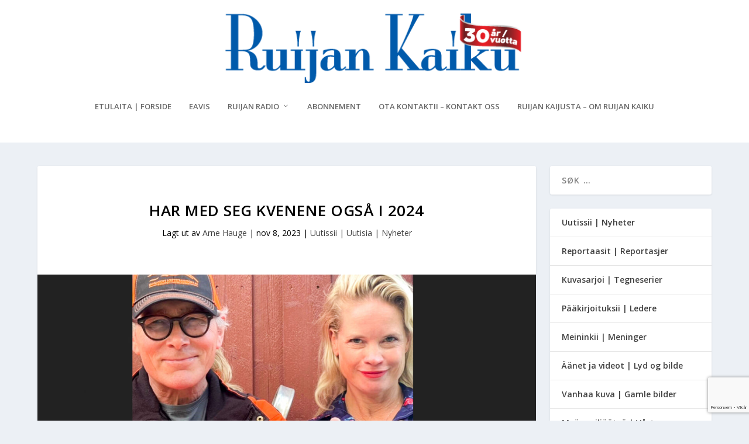

--- FILE ---
content_type: text/html; charset=utf-8
request_url: https://www.google.com/recaptcha/api2/anchor?ar=1&k=6Lcpw_QhAAAAANyMsGzxN0-velriqfbX8yXmIESJ&co=aHR0cHM6Ly93d3cucnVpamFuLWthaWt1Lm5vOjQ0Mw..&hl=no&v=N67nZn4AqZkNcbeMu4prBgzg&size=invisible&anchor-ms=20000&execute-ms=30000&cb=l2wm1hpxgm8l
body_size: 48858
content:
<!DOCTYPE HTML><html dir="ltr" lang="no"><head><meta http-equiv="Content-Type" content="text/html; charset=UTF-8">
<meta http-equiv="X-UA-Compatible" content="IE=edge">
<title>reCAPTCHA</title>
<style type="text/css">
/* cyrillic-ext */
@font-face {
  font-family: 'Roboto';
  font-style: normal;
  font-weight: 400;
  font-stretch: 100%;
  src: url(//fonts.gstatic.com/s/roboto/v48/KFO7CnqEu92Fr1ME7kSn66aGLdTylUAMa3GUBHMdazTgWw.woff2) format('woff2');
  unicode-range: U+0460-052F, U+1C80-1C8A, U+20B4, U+2DE0-2DFF, U+A640-A69F, U+FE2E-FE2F;
}
/* cyrillic */
@font-face {
  font-family: 'Roboto';
  font-style: normal;
  font-weight: 400;
  font-stretch: 100%;
  src: url(//fonts.gstatic.com/s/roboto/v48/KFO7CnqEu92Fr1ME7kSn66aGLdTylUAMa3iUBHMdazTgWw.woff2) format('woff2');
  unicode-range: U+0301, U+0400-045F, U+0490-0491, U+04B0-04B1, U+2116;
}
/* greek-ext */
@font-face {
  font-family: 'Roboto';
  font-style: normal;
  font-weight: 400;
  font-stretch: 100%;
  src: url(//fonts.gstatic.com/s/roboto/v48/KFO7CnqEu92Fr1ME7kSn66aGLdTylUAMa3CUBHMdazTgWw.woff2) format('woff2');
  unicode-range: U+1F00-1FFF;
}
/* greek */
@font-face {
  font-family: 'Roboto';
  font-style: normal;
  font-weight: 400;
  font-stretch: 100%;
  src: url(//fonts.gstatic.com/s/roboto/v48/KFO7CnqEu92Fr1ME7kSn66aGLdTylUAMa3-UBHMdazTgWw.woff2) format('woff2');
  unicode-range: U+0370-0377, U+037A-037F, U+0384-038A, U+038C, U+038E-03A1, U+03A3-03FF;
}
/* math */
@font-face {
  font-family: 'Roboto';
  font-style: normal;
  font-weight: 400;
  font-stretch: 100%;
  src: url(//fonts.gstatic.com/s/roboto/v48/KFO7CnqEu92Fr1ME7kSn66aGLdTylUAMawCUBHMdazTgWw.woff2) format('woff2');
  unicode-range: U+0302-0303, U+0305, U+0307-0308, U+0310, U+0312, U+0315, U+031A, U+0326-0327, U+032C, U+032F-0330, U+0332-0333, U+0338, U+033A, U+0346, U+034D, U+0391-03A1, U+03A3-03A9, U+03B1-03C9, U+03D1, U+03D5-03D6, U+03F0-03F1, U+03F4-03F5, U+2016-2017, U+2034-2038, U+203C, U+2040, U+2043, U+2047, U+2050, U+2057, U+205F, U+2070-2071, U+2074-208E, U+2090-209C, U+20D0-20DC, U+20E1, U+20E5-20EF, U+2100-2112, U+2114-2115, U+2117-2121, U+2123-214F, U+2190, U+2192, U+2194-21AE, U+21B0-21E5, U+21F1-21F2, U+21F4-2211, U+2213-2214, U+2216-22FF, U+2308-230B, U+2310, U+2319, U+231C-2321, U+2336-237A, U+237C, U+2395, U+239B-23B7, U+23D0, U+23DC-23E1, U+2474-2475, U+25AF, U+25B3, U+25B7, U+25BD, U+25C1, U+25CA, U+25CC, U+25FB, U+266D-266F, U+27C0-27FF, U+2900-2AFF, U+2B0E-2B11, U+2B30-2B4C, U+2BFE, U+3030, U+FF5B, U+FF5D, U+1D400-1D7FF, U+1EE00-1EEFF;
}
/* symbols */
@font-face {
  font-family: 'Roboto';
  font-style: normal;
  font-weight: 400;
  font-stretch: 100%;
  src: url(//fonts.gstatic.com/s/roboto/v48/KFO7CnqEu92Fr1ME7kSn66aGLdTylUAMaxKUBHMdazTgWw.woff2) format('woff2');
  unicode-range: U+0001-000C, U+000E-001F, U+007F-009F, U+20DD-20E0, U+20E2-20E4, U+2150-218F, U+2190, U+2192, U+2194-2199, U+21AF, U+21E6-21F0, U+21F3, U+2218-2219, U+2299, U+22C4-22C6, U+2300-243F, U+2440-244A, U+2460-24FF, U+25A0-27BF, U+2800-28FF, U+2921-2922, U+2981, U+29BF, U+29EB, U+2B00-2BFF, U+4DC0-4DFF, U+FFF9-FFFB, U+10140-1018E, U+10190-1019C, U+101A0, U+101D0-101FD, U+102E0-102FB, U+10E60-10E7E, U+1D2C0-1D2D3, U+1D2E0-1D37F, U+1F000-1F0FF, U+1F100-1F1AD, U+1F1E6-1F1FF, U+1F30D-1F30F, U+1F315, U+1F31C, U+1F31E, U+1F320-1F32C, U+1F336, U+1F378, U+1F37D, U+1F382, U+1F393-1F39F, U+1F3A7-1F3A8, U+1F3AC-1F3AF, U+1F3C2, U+1F3C4-1F3C6, U+1F3CA-1F3CE, U+1F3D4-1F3E0, U+1F3ED, U+1F3F1-1F3F3, U+1F3F5-1F3F7, U+1F408, U+1F415, U+1F41F, U+1F426, U+1F43F, U+1F441-1F442, U+1F444, U+1F446-1F449, U+1F44C-1F44E, U+1F453, U+1F46A, U+1F47D, U+1F4A3, U+1F4B0, U+1F4B3, U+1F4B9, U+1F4BB, U+1F4BF, U+1F4C8-1F4CB, U+1F4D6, U+1F4DA, U+1F4DF, U+1F4E3-1F4E6, U+1F4EA-1F4ED, U+1F4F7, U+1F4F9-1F4FB, U+1F4FD-1F4FE, U+1F503, U+1F507-1F50B, U+1F50D, U+1F512-1F513, U+1F53E-1F54A, U+1F54F-1F5FA, U+1F610, U+1F650-1F67F, U+1F687, U+1F68D, U+1F691, U+1F694, U+1F698, U+1F6AD, U+1F6B2, U+1F6B9-1F6BA, U+1F6BC, U+1F6C6-1F6CF, U+1F6D3-1F6D7, U+1F6E0-1F6EA, U+1F6F0-1F6F3, U+1F6F7-1F6FC, U+1F700-1F7FF, U+1F800-1F80B, U+1F810-1F847, U+1F850-1F859, U+1F860-1F887, U+1F890-1F8AD, U+1F8B0-1F8BB, U+1F8C0-1F8C1, U+1F900-1F90B, U+1F93B, U+1F946, U+1F984, U+1F996, U+1F9E9, U+1FA00-1FA6F, U+1FA70-1FA7C, U+1FA80-1FA89, U+1FA8F-1FAC6, U+1FACE-1FADC, U+1FADF-1FAE9, U+1FAF0-1FAF8, U+1FB00-1FBFF;
}
/* vietnamese */
@font-face {
  font-family: 'Roboto';
  font-style: normal;
  font-weight: 400;
  font-stretch: 100%;
  src: url(//fonts.gstatic.com/s/roboto/v48/KFO7CnqEu92Fr1ME7kSn66aGLdTylUAMa3OUBHMdazTgWw.woff2) format('woff2');
  unicode-range: U+0102-0103, U+0110-0111, U+0128-0129, U+0168-0169, U+01A0-01A1, U+01AF-01B0, U+0300-0301, U+0303-0304, U+0308-0309, U+0323, U+0329, U+1EA0-1EF9, U+20AB;
}
/* latin-ext */
@font-face {
  font-family: 'Roboto';
  font-style: normal;
  font-weight: 400;
  font-stretch: 100%;
  src: url(//fonts.gstatic.com/s/roboto/v48/KFO7CnqEu92Fr1ME7kSn66aGLdTylUAMa3KUBHMdazTgWw.woff2) format('woff2');
  unicode-range: U+0100-02BA, U+02BD-02C5, U+02C7-02CC, U+02CE-02D7, U+02DD-02FF, U+0304, U+0308, U+0329, U+1D00-1DBF, U+1E00-1E9F, U+1EF2-1EFF, U+2020, U+20A0-20AB, U+20AD-20C0, U+2113, U+2C60-2C7F, U+A720-A7FF;
}
/* latin */
@font-face {
  font-family: 'Roboto';
  font-style: normal;
  font-weight: 400;
  font-stretch: 100%;
  src: url(//fonts.gstatic.com/s/roboto/v48/KFO7CnqEu92Fr1ME7kSn66aGLdTylUAMa3yUBHMdazQ.woff2) format('woff2');
  unicode-range: U+0000-00FF, U+0131, U+0152-0153, U+02BB-02BC, U+02C6, U+02DA, U+02DC, U+0304, U+0308, U+0329, U+2000-206F, U+20AC, U+2122, U+2191, U+2193, U+2212, U+2215, U+FEFF, U+FFFD;
}
/* cyrillic-ext */
@font-face {
  font-family: 'Roboto';
  font-style: normal;
  font-weight: 500;
  font-stretch: 100%;
  src: url(//fonts.gstatic.com/s/roboto/v48/KFO7CnqEu92Fr1ME7kSn66aGLdTylUAMa3GUBHMdazTgWw.woff2) format('woff2');
  unicode-range: U+0460-052F, U+1C80-1C8A, U+20B4, U+2DE0-2DFF, U+A640-A69F, U+FE2E-FE2F;
}
/* cyrillic */
@font-face {
  font-family: 'Roboto';
  font-style: normal;
  font-weight: 500;
  font-stretch: 100%;
  src: url(//fonts.gstatic.com/s/roboto/v48/KFO7CnqEu92Fr1ME7kSn66aGLdTylUAMa3iUBHMdazTgWw.woff2) format('woff2');
  unicode-range: U+0301, U+0400-045F, U+0490-0491, U+04B0-04B1, U+2116;
}
/* greek-ext */
@font-face {
  font-family: 'Roboto';
  font-style: normal;
  font-weight: 500;
  font-stretch: 100%;
  src: url(//fonts.gstatic.com/s/roboto/v48/KFO7CnqEu92Fr1ME7kSn66aGLdTylUAMa3CUBHMdazTgWw.woff2) format('woff2');
  unicode-range: U+1F00-1FFF;
}
/* greek */
@font-face {
  font-family: 'Roboto';
  font-style: normal;
  font-weight: 500;
  font-stretch: 100%;
  src: url(//fonts.gstatic.com/s/roboto/v48/KFO7CnqEu92Fr1ME7kSn66aGLdTylUAMa3-UBHMdazTgWw.woff2) format('woff2');
  unicode-range: U+0370-0377, U+037A-037F, U+0384-038A, U+038C, U+038E-03A1, U+03A3-03FF;
}
/* math */
@font-face {
  font-family: 'Roboto';
  font-style: normal;
  font-weight: 500;
  font-stretch: 100%;
  src: url(//fonts.gstatic.com/s/roboto/v48/KFO7CnqEu92Fr1ME7kSn66aGLdTylUAMawCUBHMdazTgWw.woff2) format('woff2');
  unicode-range: U+0302-0303, U+0305, U+0307-0308, U+0310, U+0312, U+0315, U+031A, U+0326-0327, U+032C, U+032F-0330, U+0332-0333, U+0338, U+033A, U+0346, U+034D, U+0391-03A1, U+03A3-03A9, U+03B1-03C9, U+03D1, U+03D5-03D6, U+03F0-03F1, U+03F4-03F5, U+2016-2017, U+2034-2038, U+203C, U+2040, U+2043, U+2047, U+2050, U+2057, U+205F, U+2070-2071, U+2074-208E, U+2090-209C, U+20D0-20DC, U+20E1, U+20E5-20EF, U+2100-2112, U+2114-2115, U+2117-2121, U+2123-214F, U+2190, U+2192, U+2194-21AE, U+21B0-21E5, U+21F1-21F2, U+21F4-2211, U+2213-2214, U+2216-22FF, U+2308-230B, U+2310, U+2319, U+231C-2321, U+2336-237A, U+237C, U+2395, U+239B-23B7, U+23D0, U+23DC-23E1, U+2474-2475, U+25AF, U+25B3, U+25B7, U+25BD, U+25C1, U+25CA, U+25CC, U+25FB, U+266D-266F, U+27C0-27FF, U+2900-2AFF, U+2B0E-2B11, U+2B30-2B4C, U+2BFE, U+3030, U+FF5B, U+FF5D, U+1D400-1D7FF, U+1EE00-1EEFF;
}
/* symbols */
@font-face {
  font-family: 'Roboto';
  font-style: normal;
  font-weight: 500;
  font-stretch: 100%;
  src: url(//fonts.gstatic.com/s/roboto/v48/KFO7CnqEu92Fr1ME7kSn66aGLdTylUAMaxKUBHMdazTgWw.woff2) format('woff2');
  unicode-range: U+0001-000C, U+000E-001F, U+007F-009F, U+20DD-20E0, U+20E2-20E4, U+2150-218F, U+2190, U+2192, U+2194-2199, U+21AF, U+21E6-21F0, U+21F3, U+2218-2219, U+2299, U+22C4-22C6, U+2300-243F, U+2440-244A, U+2460-24FF, U+25A0-27BF, U+2800-28FF, U+2921-2922, U+2981, U+29BF, U+29EB, U+2B00-2BFF, U+4DC0-4DFF, U+FFF9-FFFB, U+10140-1018E, U+10190-1019C, U+101A0, U+101D0-101FD, U+102E0-102FB, U+10E60-10E7E, U+1D2C0-1D2D3, U+1D2E0-1D37F, U+1F000-1F0FF, U+1F100-1F1AD, U+1F1E6-1F1FF, U+1F30D-1F30F, U+1F315, U+1F31C, U+1F31E, U+1F320-1F32C, U+1F336, U+1F378, U+1F37D, U+1F382, U+1F393-1F39F, U+1F3A7-1F3A8, U+1F3AC-1F3AF, U+1F3C2, U+1F3C4-1F3C6, U+1F3CA-1F3CE, U+1F3D4-1F3E0, U+1F3ED, U+1F3F1-1F3F3, U+1F3F5-1F3F7, U+1F408, U+1F415, U+1F41F, U+1F426, U+1F43F, U+1F441-1F442, U+1F444, U+1F446-1F449, U+1F44C-1F44E, U+1F453, U+1F46A, U+1F47D, U+1F4A3, U+1F4B0, U+1F4B3, U+1F4B9, U+1F4BB, U+1F4BF, U+1F4C8-1F4CB, U+1F4D6, U+1F4DA, U+1F4DF, U+1F4E3-1F4E6, U+1F4EA-1F4ED, U+1F4F7, U+1F4F9-1F4FB, U+1F4FD-1F4FE, U+1F503, U+1F507-1F50B, U+1F50D, U+1F512-1F513, U+1F53E-1F54A, U+1F54F-1F5FA, U+1F610, U+1F650-1F67F, U+1F687, U+1F68D, U+1F691, U+1F694, U+1F698, U+1F6AD, U+1F6B2, U+1F6B9-1F6BA, U+1F6BC, U+1F6C6-1F6CF, U+1F6D3-1F6D7, U+1F6E0-1F6EA, U+1F6F0-1F6F3, U+1F6F7-1F6FC, U+1F700-1F7FF, U+1F800-1F80B, U+1F810-1F847, U+1F850-1F859, U+1F860-1F887, U+1F890-1F8AD, U+1F8B0-1F8BB, U+1F8C0-1F8C1, U+1F900-1F90B, U+1F93B, U+1F946, U+1F984, U+1F996, U+1F9E9, U+1FA00-1FA6F, U+1FA70-1FA7C, U+1FA80-1FA89, U+1FA8F-1FAC6, U+1FACE-1FADC, U+1FADF-1FAE9, U+1FAF0-1FAF8, U+1FB00-1FBFF;
}
/* vietnamese */
@font-face {
  font-family: 'Roboto';
  font-style: normal;
  font-weight: 500;
  font-stretch: 100%;
  src: url(//fonts.gstatic.com/s/roboto/v48/KFO7CnqEu92Fr1ME7kSn66aGLdTylUAMa3OUBHMdazTgWw.woff2) format('woff2');
  unicode-range: U+0102-0103, U+0110-0111, U+0128-0129, U+0168-0169, U+01A0-01A1, U+01AF-01B0, U+0300-0301, U+0303-0304, U+0308-0309, U+0323, U+0329, U+1EA0-1EF9, U+20AB;
}
/* latin-ext */
@font-face {
  font-family: 'Roboto';
  font-style: normal;
  font-weight: 500;
  font-stretch: 100%;
  src: url(//fonts.gstatic.com/s/roboto/v48/KFO7CnqEu92Fr1ME7kSn66aGLdTylUAMa3KUBHMdazTgWw.woff2) format('woff2');
  unicode-range: U+0100-02BA, U+02BD-02C5, U+02C7-02CC, U+02CE-02D7, U+02DD-02FF, U+0304, U+0308, U+0329, U+1D00-1DBF, U+1E00-1E9F, U+1EF2-1EFF, U+2020, U+20A0-20AB, U+20AD-20C0, U+2113, U+2C60-2C7F, U+A720-A7FF;
}
/* latin */
@font-face {
  font-family: 'Roboto';
  font-style: normal;
  font-weight: 500;
  font-stretch: 100%;
  src: url(//fonts.gstatic.com/s/roboto/v48/KFO7CnqEu92Fr1ME7kSn66aGLdTylUAMa3yUBHMdazQ.woff2) format('woff2');
  unicode-range: U+0000-00FF, U+0131, U+0152-0153, U+02BB-02BC, U+02C6, U+02DA, U+02DC, U+0304, U+0308, U+0329, U+2000-206F, U+20AC, U+2122, U+2191, U+2193, U+2212, U+2215, U+FEFF, U+FFFD;
}
/* cyrillic-ext */
@font-face {
  font-family: 'Roboto';
  font-style: normal;
  font-weight: 900;
  font-stretch: 100%;
  src: url(//fonts.gstatic.com/s/roboto/v48/KFO7CnqEu92Fr1ME7kSn66aGLdTylUAMa3GUBHMdazTgWw.woff2) format('woff2');
  unicode-range: U+0460-052F, U+1C80-1C8A, U+20B4, U+2DE0-2DFF, U+A640-A69F, U+FE2E-FE2F;
}
/* cyrillic */
@font-face {
  font-family: 'Roboto';
  font-style: normal;
  font-weight: 900;
  font-stretch: 100%;
  src: url(//fonts.gstatic.com/s/roboto/v48/KFO7CnqEu92Fr1ME7kSn66aGLdTylUAMa3iUBHMdazTgWw.woff2) format('woff2');
  unicode-range: U+0301, U+0400-045F, U+0490-0491, U+04B0-04B1, U+2116;
}
/* greek-ext */
@font-face {
  font-family: 'Roboto';
  font-style: normal;
  font-weight: 900;
  font-stretch: 100%;
  src: url(//fonts.gstatic.com/s/roboto/v48/KFO7CnqEu92Fr1ME7kSn66aGLdTylUAMa3CUBHMdazTgWw.woff2) format('woff2');
  unicode-range: U+1F00-1FFF;
}
/* greek */
@font-face {
  font-family: 'Roboto';
  font-style: normal;
  font-weight: 900;
  font-stretch: 100%;
  src: url(//fonts.gstatic.com/s/roboto/v48/KFO7CnqEu92Fr1ME7kSn66aGLdTylUAMa3-UBHMdazTgWw.woff2) format('woff2');
  unicode-range: U+0370-0377, U+037A-037F, U+0384-038A, U+038C, U+038E-03A1, U+03A3-03FF;
}
/* math */
@font-face {
  font-family: 'Roboto';
  font-style: normal;
  font-weight: 900;
  font-stretch: 100%;
  src: url(//fonts.gstatic.com/s/roboto/v48/KFO7CnqEu92Fr1ME7kSn66aGLdTylUAMawCUBHMdazTgWw.woff2) format('woff2');
  unicode-range: U+0302-0303, U+0305, U+0307-0308, U+0310, U+0312, U+0315, U+031A, U+0326-0327, U+032C, U+032F-0330, U+0332-0333, U+0338, U+033A, U+0346, U+034D, U+0391-03A1, U+03A3-03A9, U+03B1-03C9, U+03D1, U+03D5-03D6, U+03F0-03F1, U+03F4-03F5, U+2016-2017, U+2034-2038, U+203C, U+2040, U+2043, U+2047, U+2050, U+2057, U+205F, U+2070-2071, U+2074-208E, U+2090-209C, U+20D0-20DC, U+20E1, U+20E5-20EF, U+2100-2112, U+2114-2115, U+2117-2121, U+2123-214F, U+2190, U+2192, U+2194-21AE, U+21B0-21E5, U+21F1-21F2, U+21F4-2211, U+2213-2214, U+2216-22FF, U+2308-230B, U+2310, U+2319, U+231C-2321, U+2336-237A, U+237C, U+2395, U+239B-23B7, U+23D0, U+23DC-23E1, U+2474-2475, U+25AF, U+25B3, U+25B7, U+25BD, U+25C1, U+25CA, U+25CC, U+25FB, U+266D-266F, U+27C0-27FF, U+2900-2AFF, U+2B0E-2B11, U+2B30-2B4C, U+2BFE, U+3030, U+FF5B, U+FF5D, U+1D400-1D7FF, U+1EE00-1EEFF;
}
/* symbols */
@font-face {
  font-family: 'Roboto';
  font-style: normal;
  font-weight: 900;
  font-stretch: 100%;
  src: url(//fonts.gstatic.com/s/roboto/v48/KFO7CnqEu92Fr1ME7kSn66aGLdTylUAMaxKUBHMdazTgWw.woff2) format('woff2');
  unicode-range: U+0001-000C, U+000E-001F, U+007F-009F, U+20DD-20E0, U+20E2-20E4, U+2150-218F, U+2190, U+2192, U+2194-2199, U+21AF, U+21E6-21F0, U+21F3, U+2218-2219, U+2299, U+22C4-22C6, U+2300-243F, U+2440-244A, U+2460-24FF, U+25A0-27BF, U+2800-28FF, U+2921-2922, U+2981, U+29BF, U+29EB, U+2B00-2BFF, U+4DC0-4DFF, U+FFF9-FFFB, U+10140-1018E, U+10190-1019C, U+101A0, U+101D0-101FD, U+102E0-102FB, U+10E60-10E7E, U+1D2C0-1D2D3, U+1D2E0-1D37F, U+1F000-1F0FF, U+1F100-1F1AD, U+1F1E6-1F1FF, U+1F30D-1F30F, U+1F315, U+1F31C, U+1F31E, U+1F320-1F32C, U+1F336, U+1F378, U+1F37D, U+1F382, U+1F393-1F39F, U+1F3A7-1F3A8, U+1F3AC-1F3AF, U+1F3C2, U+1F3C4-1F3C6, U+1F3CA-1F3CE, U+1F3D4-1F3E0, U+1F3ED, U+1F3F1-1F3F3, U+1F3F5-1F3F7, U+1F408, U+1F415, U+1F41F, U+1F426, U+1F43F, U+1F441-1F442, U+1F444, U+1F446-1F449, U+1F44C-1F44E, U+1F453, U+1F46A, U+1F47D, U+1F4A3, U+1F4B0, U+1F4B3, U+1F4B9, U+1F4BB, U+1F4BF, U+1F4C8-1F4CB, U+1F4D6, U+1F4DA, U+1F4DF, U+1F4E3-1F4E6, U+1F4EA-1F4ED, U+1F4F7, U+1F4F9-1F4FB, U+1F4FD-1F4FE, U+1F503, U+1F507-1F50B, U+1F50D, U+1F512-1F513, U+1F53E-1F54A, U+1F54F-1F5FA, U+1F610, U+1F650-1F67F, U+1F687, U+1F68D, U+1F691, U+1F694, U+1F698, U+1F6AD, U+1F6B2, U+1F6B9-1F6BA, U+1F6BC, U+1F6C6-1F6CF, U+1F6D3-1F6D7, U+1F6E0-1F6EA, U+1F6F0-1F6F3, U+1F6F7-1F6FC, U+1F700-1F7FF, U+1F800-1F80B, U+1F810-1F847, U+1F850-1F859, U+1F860-1F887, U+1F890-1F8AD, U+1F8B0-1F8BB, U+1F8C0-1F8C1, U+1F900-1F90B, U+1F93B, U+1F946, U+1F984, U+1F996, U+1F9E9, U+1FA00-1FA6F, U+1FA70-1FA7C, U+1FA80-1FA89, U+1FA8F-1FAC6, U+1FACE-1FADC, U+1FADF-1FAE9, U+1FAF0-1FAF8, U+1FB00-1FBFF;
}
/* vietnamese */
@font-face {
  font-family: 'Roboto';
  font-style: normal;
  font-weight: 900;
  font-stretch: 100%;
  src: url(//fonts.gstatic.com/s/roboto/v48/KFO7CnqEu92Fr1ME7kSn66aGLdTylUAMa3OUBHMdazTgWw.woff2) format('woff2');
  unicode-range: U+0102-0103, U+0110-0111, U+0128-0129, U+0168-0169, U+01A0-01A1, U+01AF-01B0, U+0300-0301, U+0303-0304, U+0308-0309, U+0323, U+0329, U+1EA0-1EF9, U+20AB;
}
/* latin-ext */
@font-face {
  font-family: 'Roboto';
  font-style: normal;
  font-weight: 900;
  font-stretch: 100%;
  src: url(//fonts.gstatic.com/s/roboto/v48/KFO7CnqEu92Fr1ME7kSn66aGLdTylUAMa3KUBHMdazTgWw.woff2) format('woff2');
  unicode-range: U+0100-02BA, U+02BD-02C5, U+02C7-02CC, U+02CE-02D7, U+02DD-02FF, U+0304, U+0308, U+0329, U+1D00-1DBF, U+1E00-1E9F, U+1EF2-1EFF, U+2020, U+20A0-20AB, U+20AD-20C0, U+2113, U+2C60-2C7F, U+A720-A7FF;
}
/* latin */
@font-face {
  font-family: 'Roboto';
  font-style: normal;
  font-weight: 900;
  font-stretch: 100%;
  src: url(//fonts.gstatic.com/s/roboto/v48/KFO7CnqEu92Fr1ME7kSn66aGLdTylUAMa3yUBHMdazQ.woff2) format('woff2');
  unicode-range: U+0000-00FF, U+0131, U+0152-0153, U+02BB-02BC, U+02C6, U+02DA, U+02DC, U+0304, U+0308, U+0329, U+2000-206F, U+20AC, U+2122, U+2191, U+2193, U+2212, U+2215, U+FEFF, U+FFFD;
}

</style>
<link rel="stylesheet" type="text/css" href="https://www.gstatic.com/recaptcha/releases/N67nZn4AqZkNcbeMu4prBgzg/styles__ltr.css">
<script nonce="p0JMyoZuqvZCzfwIjO9FgA" type="text/javascript">window['__recaptcha_api'] = 'https://www.google.com/recaptcha/api2/';</script>
<script type="text/javascript" src="https://www.gstatic.com/recaptcha/releases/N67nZn4AqZkNcbeMu4prBgzg/recaptcha__no.js" nonce="p0JMyoZuqvZCzfwIjO9FgA">
      
    </script></head>
<body><div id="rc-anchor-alert" class="rc-anchor-alert"></div>
<input type="hidden" id="recaptcha-token" value="[base64]">
<script type="text/javascript" nonce="p0JMyoZuqvZCzfwIjO9FgA">
      recaptcha.anchor.Main.init("[\x22ainput\x22,[\x22bgdata\x22,\x22\x22,\[base64]/[base64]/[base64]/[base64]/[base64]/[base64]/KGcoTywyNTMsTy5PKSxVRyhPLEMpKTpnKE8sMjUzLEMpLE8pKSxsKSksTykpfSxieT1mdW5jdGlvbihDLE8sdSxsKXtmb3IobD0odT1SKEMpLDApO08+MDtPLS0pbD1sPDw4fFooQyk7ZyhDLHUsbCl9LFVHPWZ1bmN0aW9uKEMsTyl7Qy5pLmxlbmd0aD4xMDQ/[base64]/[base64]/[base64]/[base64]/[base64]/[base64]/[base64]\\u003d\x22,\[base64]\\u003d\x22,\x22RGMWw5rDusKRT8OSw51fTEDDuE9GambDnMOLw67DnwnCgwnDmGvCvsO9MyloXsK9cT9hwrEZwqPCscOYLcKDOsKaJD9ewo/Co2kGG8KEw4TCksKnEsKJw57DrsO9WX09JsOGEsOvwqnCo3rDv8KVb2HCi8OOVSnDuMOVVD4/[base64]/Duy7DijjDtjxHw5dNOMOpwo/[base64]/CvsO/w4fDqMKUwqvChHFSwrsvLcKCw5IVwr1RwpzCsgzDjsOAfgDCuMORe0/[base64]/Cj07CiTExw6DDmBxHwofDhcK/woPCncKqSsOiwqbCmkTCpXDCn2FJw6nDjnrCucKEAnYzasOgw5DDpQh9NSXDocO+HMKpwrHDhyTDmsO7K8OUJ2JVRcOjR8OgbAwIXsOcIcK6woHCiMK7wpvDvQR4w6RHw6/DgcOpOMKfd8KuDcOOJcOOZ8K7w5DDl33CglzDqm5uHMKmw5zCk8OIwp7Du8KwcMOpwoPDt0I7NjrCoCfDmxNuKcKSw5bDvCrDt3YOFsO1wqtuwod2UgXCvks5dcKkwp3Ci8Oqw7tae8KuB8K4w7xJwpc/wqHDssKAwo0NYEzCocKowq8ewoMSDMOxZMKxw6rDmBErZsOqGcKiw4jDhsOBRAZUw5PDjQ/DpzXCnS9kBEMEOgbDj8O/MxQDwoDClF3Ci0HCpsKmworDt8KAbT/CrgvChDNndmvCqWLCsAbCrMOIPQ/DtcKQw47DpXBXw6FBw6LCshTChcKCLMOSw4jDssOvwqPCqgVsw7TDuA1Kw6DCtsOQwoXCsF1iwofCl2/CrcKXF8K6wpHCmmUFwqhCeHrCl8K8wqAcwrdrATJXw4bDqWhAwpZ7wo3DhCQPOj1Lw4Mwwq/CjXMyw79/w7jDsA/DsMO2OMOww6nDtsKJUsOYw6EVc8O6wqMSwrcew6bCjsO3MkQcwoHCssOjwq0+w4DCg1bDuMK5GB7Dti91w6PChMK3w4puw7ZoQcKvRzx5AFhNdsKnRMKiwr1PfzHCnMKNWV/[base64]/CncKfBsOAI8K0MhDDo1UiJ8KVw5XCjMOcwrh3w57Ck8KUHcO+El14DsKLNTFTbyPCh8KPw4M7wrzDsQLDscKiJ8Kaw5tYZsKQw4rDisK+WzLDmmXCjMK4ccOsw4/CqgvChA0JRMOoIsKPw53DjQbDmMOdwqnCh8KRw4EmByTDnMOgL3AoT8KRwqlXw5o2wqnCn3xXwrgowr3ChQwpU38QXGXCjsOqXcKNegZSw5pLYcOtwqoqSsKywpY5w6rCiVdbXcOAOk5tIsOGWDfCg17CqcOyWB/DigJ4wq5QUismw4rDiRfCqVJVNF0Gw7LDsgNHwrRPwoh7w7A6EsK5w7jCsyDDlcOPw5PDjcOsw54ODsOEwrl5wqUxw5whV8OFfsOpw4jDrcOuw4XDnXLDvcOJw5HDnsOhw7l+IjUnw6rDkRfDjcKNcCBYaMOySFR8w6DDm8Oww4fDkisHw4A2w4dowq7DqMK/H10sw5/ClsOxWMOGwpNHGjTChcOFSjc7w4p3TsKtwpvDjSPCgGnCuMOBE2/DocOxw6TDkMOUQFTCvcO2woIuRkrCr8KuwrR7wr7CtntWYlvDswHCkMObUQTCocK5AXRSB8OfLMKsDsOHwqYmw7zCtSdfHsKnJcO0OcKAF8OPSxjCgW/[base64]/CmEXDhsK5w6HDrcOxLMKtwpYGHMOtEsOjwr/[base64]/RSolMDrDqsOzDX5sw4XDqcOaw5PDkcOCw7Rhw67Cp8OAw7HDksOVMX1Rw5N2HsOtw7/[base64]/[base64]/DnnLDusKNwr3CjEHDpMO6esKMQcOLPhA/wpRIQ3M/woNPwqrClcOlw4UvZ3zDqcK7wpbCk13CtMO4wqRNOMO5woZrJMO0ZjzCryZFwrZZV0LDpH3DjQXCqcOROsKECC7Dg8OhwrTDsnFYw4jDj8OlwrfCpMOlc8KoJ1t5SsK9wqJIAC/Ct3HCk1vDi8OLInETw45AWjVHUcO7w5fCisOONn3CjShwYz4AFkfDtU0VPhrDq1PCsjZCABDCj8OWw7/[base64]/DkcOewrTDqsOVwq7Dhy5mwrNhw57DqEjCtcORecK3wqzDj8KfAsODU2Q1FsO0wpDDlh7DiMODTcKHw5lhwqskwpbDusKrw4HDlXnCkMKeKMK3wrvDksKlQsK9w4YEw4wXw7ZsOMKgw5tHw68wKFvDt2LDvMOeT8OLw5vDoEjCpQdccX/DkMOkw6nCv8KKw7bCmsOYwrjDrD/CplUUwqZ1w6HDscKZwpLDvcOVwqrCiDvDgMOCD3p+a29ww4nDpjrDgsKdL8KlDMOkwoHCicOxGsO5wprCuVzCmcKCQcKyYCXDlApDwq0uwoIibMOyw7jCkSoJwrNyLDZwwrvClH/DlMKPBcOMw6HDsAclXiXCmjNIbkDDj1V+w6QbY8OHw7BibcKQwp8SwrE+AsKbAcKlwqbDgcKOwpZQP3XDlQPCkkktRn4Vw5AWwq/CjMKAw5wRScOPw5PCnijCrR3DhlPCscKdwqFGwovDgsORb8KcNcK9wqh4wqYbKU3DncOAwr/Ck8KpKU/Dj8Kdwp3Dsho+w6kiw5UswoVRFCpCw4XDhMKqZA9nw513aTMOLMKhQMONwoUubXPDm8OqcmrCn39lHcK5KjfCssO7WMOsCz5GHVfDosOlHCdEw7DDoQzCkMOgfg7Dp8K/U3Z2w6wAwogzw4hXw4RPU8K3KWzDlsKECsONJXMZwpbDlRXCisOgw5FEwo5fXcOyw6ZIw7VUw6DDlcOpwrJwMixsw6vDo8KZZsKJVlPChnVkwq3CmMKmw4QrDCZRw6vDocOsVStbwrPDhsO5QcOQw4rDin9cVWfCv8KXX8K+w4/[base64]/[base64]/ChGvCpMKZVijDj8KWcXjDiMODLCvCvGDDvnAfMMKUw4BwwrLDly7CgsOowqTDpsKjNsOmw6pXwpHDi8OAwrNww4PChcKKRMOtw441ecOseQN+w7XCucKiwqEPHXrDv2DDuAcwQQpkw6HCmsOOwoHCn8O2d8Kow4HDmGAYLcKuwplEwpnCjMKWHh/[base64]/DrcOQQWnCohjDqcKoHcOmAcOvwpHDssO6KcOMwrTDmsKkw4vCjEPDqcO5DFcOT3fCqVRXwqFlw6kQw6rDpmJfLsK6IcOyDcOpw5c5QsOlwp/[base64]/[base64]/Dri/[base64]/[base64]/VVMsw6XDkMKhPMKaWQNTw6/Dl2HDuAvCuMOUw4rCkRMPWcOrwrRURcKTWxTDm3vChsK6wo19wp/Dq0fCpMKIYm87w7zCgsOIOMOUXsOOw5jDlVHCmX43FWDCr8OuwpzDl8OyBnjDtcK9wonDrWoGXWfCksK7BMKYDUjDusOYLMOPMEPDrMO/HMKBQwrDg8KsD8OYwq8ow5V1wqvCmcO/F8Klwo0Lw5VaU3/Cn8OZVcKuwqzCnsOzwoVvw63CjsOyWl8xwrPDo8O/wo19wo7DvMKnw40Qw5PCkn7DvyRfaRcAwowAwqLDhkXCkWfDg2htTBI+bsO+NsODwofCsm3DgRPCiMOHRX8pKMKNYjBiw5MbVDdBw7cQw5fDusKfw4PCpsODfTcVw7HCrMOzwrBhTcKbZVDCqsOjwosqwpgnZgHDsMOAfQRiIivDjA/Col07w6IMw5koKsKPw591WMOIwooiUsKKwpcMKEswDyBEwr/Ciwo+V37Cs34SXcKnfQcXCkF+VBdDGMOnwobCpMKGwrVTw78fTsK/GsONwoN9wpzDhsKgFgoqHAvDqMOpw6xWY8O3wo/CpmkJw6TDgB/[base64]/w5TCq8OVwrXDoR4Nw67CnMOMw4DCrzkqRnN3wp7Do1Ryw7crEsK7XcOLGzUsw7bDpsOuCBdKWTvDv8KCZg/CtMOCTj5zdy0Mw5l/[base64]/[base64]/w4LDhcOywqDDuFjCs3LDn2ByScKWYMOrwqwPYUPClA5Uw5p4w5/[base64]/wqPDng89GsOKwoPConECNsOWw47Di8OnPsKRw63Dt8Ofw7p3VShdwogVJsKPw6jDhBEIwpnDmGbCmTzDmsOsw6E0aMKzw4J6KBJdw5jDlmp+f0A9fcKpdMOzdDrCiFfCnlsrBj8CwqjDlUsLE8OSPMKvZU/DlEhbb8KRw6EvXcO+wpp8RcKCwrnCg3MUbVl1Og8ZBMKOw4DDocK8SsKcw65Mw4/CjhHCtQhjw7rCrnvDgcKYwqcRwoHDpU/CkGY9wqF6w4jDkTcwwrgLwqDCpArCvnRlN0YFbDp2w5PChsOVf8O2ZGEAOMOhwo3CrsOgw5XCnMOlwo8XDy/DrRUnw5pVYsOnwpHCnETDocKewrosw7XCgsO3SB/CsMO0w4rDiVt7Ii/CgsK8wrRTLT5JSMKMwpHCi8OnNSU1wqrCscOhw4XCj8KlwpgpGcO2YsOpw5s5w5rDnUhNYB9pJsOFRV7CssOQK0h8w7XClMK+w5FKBTLCjSfDhcOZKsOkLS3CkxB4w6oFPVzDssO/cMKVMWldYcKrEW0Pwqcxw5nCrMO2TBXCrFFJw77CscO8wrMaw6nDicOZwqPDkVrDviAVwrHCosO8woo4B2U4w5pgw5pjw6LCuWoFfF7CjDfDmDZyeS8wJMKodGYNwrUwcgUgHSDDnlYcwpbDn8K9w7ErGlDDtkkkw78jw5/CtH9FZsKDZxFEwrRcEcKvw40ww6/Dil0DwojCncOYG0XDiFjDp3Jzw5MlAsKmwpkAwqfCmsKuw77ComoaeMKwacKtLC/[base64]/[base64]/DrMOcfQtmH8OBwosqCUHDlkTCoWLDh8KHU37CrcOQw7k6DBtBN1jDvjHCusO/[base64]/CsMOYw64iw67CpELCqSB8fXAmHgnCg8KwwrtrwqPDhC7DjsOZwqY8w77DjsK1GcKdMcK9NSDCkw4Aw7bCq8K5wq3DtcOtWMORLToRwotTFVjDq8K1wqlEw6DDlXXDsE/Ch8OTZMONwo8Pw554B1LCtGfDjhJFUyzCqTvDmsKbBHDDuV18w4DCs8OAw6DCjEF9w6ALKGvCnSd3w4PDl8OFJMOVei8dFELCtgfCmMOpwrvDo8OCwr/DmMKMwqJUw6vChMO+fAIWw45Nw7vCm3LDisOuw6pzXcO3w4VrFMK4w48Nw64HDgbDpcKBIsOqCsOWwpPDncKOwr1BfGQmw6fDoX0YfXrCg8OLBzpHwq/Dq8KvwoQgTcOVEmJ6IcKFJsOSworCisK9IsKEwpjDpcKYNcKJGsOGRTddw4ASezIxeMOTP3ZaXCfCmcKWw5QOV2pVH8KOw7/CgTUvIx9UKcKvw5rCpcOCw7PDgMKyKsO+w5TCg8KzdWHCisO1w5LCm8KOwqRQZsOKwrDCnmzCsWbCq8KHw5nDuXfDgUoeP1waw5MSA8OWBMK/[base64]/Do8O8BsO4dMKCNVLDmMK7wpR2YMKLGxhrCMOKw4lOwqouVcO/OMKQwqRBwq8Ww7bDucOcfirDo8OGwrYpKRbDgsOeF8OjZ3PCgU/CoMOXR3UhJMKLK8KALBkvcMO3BcORW8KaAsO2LlE+KERyRMO2JyQZYWjDoRQ2w54FDlpxbcO0HmvCg2QAwqNbw5kCRS95wp3Cu8KqRzN+wrFqw4UxwpXDjBHDmH/DgMKqQwLCvkXCg8OjL8K5w6lWf8KoICzDmsKQw5nDuUrDt0PDhU88woDCvWbDhsOIb8OVfSVPNXPCksKrwoB6w7lyw7AVwo7DoMKfYcKcScKBwrBZQw1aCsKiTHEVwqcuNnUqwqo/wpdsdycfLgVUwqPDgSfDhinDmMOAwrIlw77CmhrCm8O8SnXCp0dfwqDDvxdOSQjDqC9hw53DvnocwofCpMOww4zDtiTCryvCtWlffioHw63CrQAxwqvCs8OFwp7DnXEiwq8HLhfCrx9Bwp/DkcOQLQnCs8OeeUnCrynCscOmwqDCv8KxwpzDgsOGV3bCv8KtOXV0IMKDwpnDqD0WWm8Nb8OXBsK6aGfDknvCo8OxSyPChcKeNMO2fcOXwr9iAMKmOMODFxpvFMKrwqVvT0vDp8OdVMOCN8OKUm/Ch8Odw5vCqcKAA3nDs3FCw4krw53ChsKtw4Bqwotvw6HCtsOswoELw6Ucw4oLwrDCpMKGwo/CnDHCg8OjKjLDo2TCtTfDpCXCm8OLFsOmGcKWw7HCqcKQTT7CgsOCwq8YQGHCgcO5R8KFB8OgYsK2THLCiBTDlzrDryMwGncHXkIjw7wqw4fChi7DrcOxUGEKES/[base64]/X0UcLSPDq8Kzw6TCrsOYwp3Ck2XDvEQew4orUcKBw6nDgW/CisOMTcKfYWHDlMOUOBh+w6XDl8K8ShDCsjkFwoDDnX8ZK2lYGVNnwqB4UjBAw5XCpyRNUW/DpAnCnMOQwrcxw7LCisOrRMOrwp9Nw77Cpx00w5XDo2DClxVjwplnw4NsasKnccOnRMKTwo5gw5nCi1Z2wp7Dqh9Rw4cHw5V7CMO7w64mb8KqAcOuwrdDBcKEA1zCqwnCgMK/wo9nHsO6w5/DtXLDg8OCQ8KlZMKpwpwJNWBdwoVkwp/CrcOGwrMBwrZ4DTQKfkLDscK3KMKawrjClcOxw7kKwpYzJsOPR1zCvMK7wp/Cp8OrwoYgGcKecQzClsOywrnDpEt/PsK8GirDrGPCtMOxInwlw5hGG8KvwqTCnFtbEm9nwrHCoBTDjMKzw7HDpAnCm8Oqdz7CsVprwqh4w7jDiEbDoMO+w5/Co8K4UB8sScO/DVYww4zCqMOTZTh0wr81wrjDvsKZZWEdPcOkwoNfOsKtNgsVw6LDssKYwoZpbcK+ZcKbwq9qwq8baMKhw7V1w57DhcOZCkXCmMKbw6hcw59Jw6XCqMKQKnF1QMOxXMKnTm7DgzzCisKYwrImw5J+w5jCgBcXbizDssKhwqjCosOjw4DCvyhvKXgPw6MRw4DChRN/IXXCjVPDncOYwpnDiTDCgMK1Oj/CgcO+di/DlMKkwpU5S8KMw7bChGLCosOMOsKoJ8KKwqHDjBTClcKUfMKOw4HDrAIMw4VrU8KCwrDDskQgwrkJwqbCglzDrAkiw7vCpTPDtzsKIcKOOyLCp3RcIMKHDitiBsKdJsKFSQrCvFvDh8OFd2dYw6wHwrAYA8KZw4nCgcKrc1LDkMO4w5EEw4oLwo5OWhbCjsOUwqEfwr/CsyXCuhjCjsOwIMKFeSJ9VBZ4w4LDhj9gw67DicKMwqLDiTRYKk3CnsKjBMKRwrBPVXhbbMK7KMKRXQxJaVvCrcOUUEdTwqxEwpAkAsKUwojDtcOhNMOpw4oKFcOPwqPCum/DiRBvGFFvLMKjw4tNwoFuY0JNw6TCvm3CgcKnP8O+W3nCssO8w58Mw6dPf8OSAXnDjkDCkMOKwosWYsKLfT0kw7fCrsKww7Efw6rDo8O5RsKwGk4Pw5dIPU9MwptowrvCjCDDggvCh8KkwovDl8K2T2/DrcKyUzhKw4jDoBIMwr8Zbjdfw67DuMOjw6/Dj8KXeMKewrzCqcKnW8KhecOtB8O3wpIqT8O5EMKRDcO8M23CsV7Co0PCksOvYD7CiMK+W1HDmcOdNsKcTcKWPMOWwp/DiDHDmMKxwpIEVsKzK8KFGV9TesONw7fCjcKTw4gxwrjDsTrCuMOHHyjDnsOkI116wqjDhMKFwqE6wonCnC/CicOmw6BGwqvCisKjNsKAw7w/ZVkyCnfDi8KsGsKPw6/Cj3bDhsKpwqrCvcK7woXDhQAMGxPCpCPCh2oqJAhkwqI1TcKCFldNw5rCqBHCt17ChcK+JsKGwr8+AcOAwozCp37Dpisbw6/CtMK+YkMIwpHCrU5desKqV1PDgsO6HsOBwoQcwqkJwooCw7PDrz3Cg8KLw6knw4nCrcK5w4lWcCjCmyLCgMKdw59Qw6/CpmTCm8OCwqPCtTkEXMKTwotxw7UUw7RKR3bDk05fXxHCtcOfwoLChmlZwqYaw40bwqbCu8K9XsKKJWHDssOHw67Dn8OdDsKsSTPDpQZHVsKpAlJswpLDjwPDn8Oqw41QNkVbw7kHw5TDicKDwrbDiMOyw5MtAcKDw5Zuw5bDgsOIPsKewq4PTFzCoTjCksOrw7/DgycOw69wU8Obw6bCl8KXA8Kfw4p7w4HDs0YPQ3EtAEloJXvCncKLwrRfRTXDtMKQHF3DhnZAwofDvsKswrjDi8KaZhRdHi9/bHMKTQvDpsKDC1cfw4/DoFbDhMKgDyNnwpA/w4huwrHCscOTw4JnWgdbD8OyOgkmwoMtRcKrGBnCjsOJw5NkwrjDncOfNsKxwo3CjRHCqkNAw5HDn8KMw4DCsw7DrsOaw4LCuMOjK8OnHcKtfMOcwrLDmsOdRMKPw6vCs8O4wqwIfBjDkkjDtmFvw75nUcOAwrwrdsK1w7kYM8K7NsO8w6xaw6RGSw/Ck8K4RT7CshzDohjCrcKbdcKHwp0Xwq/[base64]/eBVyw5TCvMKgw7NAw57DkANYw5HDil9cT8OsEcOcw7fClDJEwqjDkGg0AF/[base64]/HAUhw6zCiBJFw7FbHg5tbUhIHsKdXGU0w6sYw6zCoQt3VAvCt2DCi8K6egUbw45pwpl/[base64]/[base64]/CMO0Gg0Fwq3DoAjDrcK6w7ZQw7/[base64]/[base64]/D1sUwr1OFSgSdkF7w4ZHesKmPMK/H10rVsKDeBDCgSTDkz3CiMOrwq3CnsKhwrt4wrcwacKpSsOWACYNwoZRw7RFcQPDj8OIAFxxwrzCiWbCvATCpG/CkhDDk8Opw4BOwq9/w5pNcxzCpkzCnTDDnMOpKiYjL8O3X0JmTFzDj2IbOxXComRrAsO2woczBAcZVhXDu8KbBxVzwq7DtyrDv8K2w7dMG2nDlMOQMnPDtT49VMKHEDY3w4/DjnrDpMKtw5VLw6AIOsORfWLClcKXwoR2R1/DqMKgUyPDlMK4WcOvwqjCoBl5wo/[base64]/Ch8OAK8ODAcOlZnJlwr57RcKeLMOgMMK2w7LDgyzDpsOAw4c1P8OLKEHDuWBwwpoTFMONGA5+QMKPwoBcVHnCh2bDinPCtS3CrlFdwrQkw43DmTvCqCQJwpdew7DCmzDDscObel/CmFPCscOVwpDDp8KNHUvDrsKjwqcNwp7DvMK7w73DsDtGGTcCw5lqw5k1Ky/CoBYQw4jCi8KsIjwhXsKAwrbDtSY/wqolAMOgw485G23CsivCm8KTFcKNf3YkLMKVwpgLwozCtCxKMCM+Ki08wrLDo3plw5M7wpgYGUDDjcKIwp3DtyhHOMK4OsKJwpMaB2N4woAfNsKRW8KUP3ByPjHDtsOzwqfCiMKuRMO5w6/[base64]/CoCTCoVVvw7VOesOMw5VDS0sEwoDDq1RDBjDDpwzCj8Oyc21Zw5XCoAfDt24Rw6FfwpHCu8OwwpFKW8KFBMKxX8O/[base64]/ChxfDrsKzVMKYworDisOOwqLDn8O/w5zDpXHCocORI8OXVSnCksOscsKzw4kCCUJUEMObcMKncgoEdk3CnsKkwqbCi8OPwqoPw6sDPAjDuHfDn07DqcOqwp3DrFEbw5NbTDUZw5bDgBXDvgNOBEbDsTRww7/Chh/DusKaw7PDtBPCpMK2w70gw6Z1wrBfwqrDtMKUw5DCsjM0IQcqZCE+wqLDkMOTwo7CgsKLw5/DtWLDr0oGSQdVFsOKP1/DpxoCw5XCs8KsB8OlwpxwMcKKwq/CscKpwq1hw4HCuMOmwqvDhcOhfsKJb2vCscKuw5PDpjvDhwrCqcOpwpbCo2IOwpc8w690wp/[base64]/[base64]/CrCx7wrJsw63DlhHDiB87GsKxb8KtwoFpw75sCQ3Cthdmwo5RAcKUHwNew4U0wqhUwolQw7fDm8Oyw4LDqMKXw7sTw5NswpXDrMKoWzTCrcOdM8OwwphxScKeehoxw7J8w7/[base64]/CpsKKHsKkacOtK1vDtxTCuA/DqcOmwrHCssKRw5AESsOvw5Z6KifDgEvCgGjCgHXCtgMKfwbCksOMw6HCvsKVwrnCnz5yTGnCpmVRacOnw7bCj8Klwq/CmCfDtEsjcGRSCXxrWgnDn0DCi8KlwrzCo8KOM8O5wovDicOafWLDsG3Dv3HDk8OmN8Okwo7Dg8Kaw6TCv8K0LSYQwq9wwoPCgmdhworDpsOTw5ELwrxCwoXCqMOeYTvCrg/[base64]/Ck8O1w6RHWcOcwooFw4JTw53DvsOaUgtDLnjCv8O8w5rCg2zDssORaMKdB8OKDz7Cr8OoeMKdBsOYdAjDszwdW2bDtcOKFcKrw4fDnMKYDsKVw7oWw6RBwrzDpywnZznDjEfCjxFAOsO7bsKvccOSMsKANMOkwpsuw57DswrCssONBMOlw6fCtH/CrcOdw4kCUhMMw6Efwp/CgUfCgBrDnSQdEcOXE8O4wpJZHsKPw7l/bxPDpDBzwr/DpHTDoEt9Fw3DjsOTTcOdB8OEwoYXw6UCO8KHJz4HwrPDvsOMwrDDscKWaTU8W8OfM8Khw5jDrcKTPMKtIsKew5wcOcOpZ8OzdcO/[base64]/wp/DpMOZw7nDqcK1wplSw7rCm3LDlAjCp8K2wpTCosOAwrXCrsOXw4rCu8KeWnwtBsKOwpJkwoA4DUfCunjCo8K4wprDgsOvGMKYwpPCq8O1LmAMHCkGXMOmTcOqwpzDpUbClhMvwqrCjsK/w7zDtCLCq2HDvTLClFbCmjojw54OwooNw7Bvw4HDqSkJwpVIw5nCmcKSNcKww7BWaMKWw6/DmH/[base64]/DMOAFkjDigBywq3ChcOaK0zCrUwNfcOJBsKhwr0BbVbDpgFswpHCjSh0wq/[base64]/[base64]/Dg8KAw4HDulPCs8OBC8KCKXjDgsKjCFTDqRNMIC1XRcKQwqjDlsKVwrPDmhMsLMKPB3zCimMkw5VswrHDlsKoVyk2PMOIe8OKaErDoRHDicKrPnx+OFluwq/[base64]/w48Tw73Dlyw8fcOyJAgKIS/CilzDuTYDwpZlwozDlMOqIcKudlxyTcO8EsOMwrk7wrNNAD/[base64]/[base64]/CrMKywozDgMOYasK5wq4lAFB+fcOEw6XChQUdHDjDo8O6SVhAwrfDsTJ+wrVea8KXMMKFQMOmUBovCsOjw6TCmGA7wrgwL8K5woQ/WHzCs8OAwr/[base64]/woTDmsK1akpQOycZDWBXBW/DuMKkwpsow7lvFsKBScOww5/Cr8O0EMOWwpvCr10QR8KbJEfCtHQnw5PDtADCtUczYcO2w588w67CrlJlGBzDjMO3wpMaAMK5w4fDvMOCTsOHwrsddE3CslTCmBNiw5XCqnZKXsKIRk3DrSdnwr51TMKRFsKGFcK/dWodwrIdwq1uw5sPwodzw6HDh1A/[base64]/woVLw6bDjsK1woZAU2kdwrvChMKkWGrCq8K/cMO9wr53RcOFVhByQx7CmMKGScKew6TCrsOYYCzCrT/DtirCr2dVHMKSM8KFw4/[base64]/Dk8KPwrfCs8OpCAxAwpEGQMKsKcKIYMK9N8OXeSPDtBYHw6LCj8OiwrbCrBVgQcK9DhsPBMKWwr1xw4ElLRvCjVduw4pww6XCrMK8w48QJcKfwqnCq8OLCmbDosK4w4hWwp9bw4o1Y8Ksw5FHwoBBAi/[base64]/w4HCtH3DjsOXETkow5nDu8Kmw7PCg1DCocO6RcOjPV5RMxl1Y8Odwo/DlWhNWh/DlMOUwpPDrMKuRcKMw71ZdBLCt8OfPywawq3CtcOaw4V2w7Acw43CmcKkZ18BKcO2GcOqw7DChcOsR8Kfw7UaY8OPwrHDkTtfcMKSZ8OvBMOUK8KHBTXDrsOfSkttHz13wrVCBhAEP8K2woEcWhBuwpwNw7nCv1/DowtPw5hidW/[base64]/Dkx4qWcOBdsKqwpBcwp5Rw65Bwo/CqcKVEcOvbMK/wpbDhljDlXRnwoDCrMKpRcOgbcOmEcOLEcONNsKwX8OABQlkQcOrCC12PHEawoNGaMO6w7nCosOewrfCvlHDuhnCrcO0T8KoPih6wpplHTpZXMKQwqIEQMO7w4fDqMK/KwIfBsKIw7PCvhEswoHCjlrCsnN0wrFhTX9qw7PDtmVeI0PCvS5Nw6rCqyvCi3Qyw7AsNsOPw53DqTHDpsKKwo4mwpjCqkRrwqRVRcOfUcKKAsKnWXLDqi8BFRQSHcOfDgY8w7vDmmfDvcKjw7rCl8K4URcHw4VIw4d3dGZPw4fCmDHCpsKlEwjCqwLCjV/CkMKsHVd7LHodwofCg8OFacKZwpvCnsOfNsK3LcKZQz7CrMKQDlvCoMKTMCVLwq5EZCNrwoZXwpVZAMOxwp9Nw5HClMO6w4EjVE7Dt2ZHMivCp0TDpMKPw6nDq8OPLcO5wq/DpUpWw6VNWsKnwpdwfV/Cs8KdR8K9wqghwp4FAVg8NcOawp3DhcKdRsKoJMOxw6DCjBkkw47DpMKiFsKUKRLDlEwNwrbCp8KIwqDDk8K+w41JIMOew6Y6EMK/[base64]/Dr8OEw4HCmHbDnxHCjsOhRCdgF8Ozwolywq7Co8Kjw4wRwoIlw40NbMKywobDk8KOSl/CqMOnw64Xw5TCh201w7zDicOnKlIQAgrDqjoQZsOfDj/DmcKOwqLDgwrDmsO+wpXDisK1wq8cKsKoV8KbJcOlw7nCp0lww4MFwq7Ch0dgFMKmQ8OUWTbDugYRPMK+w7nDjsOPFDNafU3Cs2DCs3vChkYDNcOnXsOeWm3CsH3DpyDDriXDl8OzKsOtwq3CvsKiwqx2IQzCj8OjEcKxwqHDoMKuHsKDaCpxRF3DqMO/M8KuHxIOw5xgw5XDlQxpw67DhMK6w64bw4QuCVwvLl95wphvw4rCilVxGsK4w7/CgjcvDFTDjiB7UsKNccO5QSbDrcO2wr4Kb8KpeDd7w4Utw5bDu8O2NiXDjWPDgsKJF0Qfw7DCqcKjw4zCjsOYwpfCmlMZwo3CvDXCq8OhGllFYQ0EwpDCtcOow5LCo8Kyw4g1NSJcUWMiwofClUfDgk7CucO0worDicO2SSnCgDbCnsKVw6/ClsKWwpN+NQfCpD85PzzCnMObGTzCnXjDhcO1wqLCow0TSTAsw47Ds2PClDRWK1lew7/DtTFLVCMhOMOaa8KJKAbDjcKIZMO5w64pSkFOwpHCu8OiD8K6WSQoPMOhw7/ClhrCk3k+wrLDi8OKw5rCnMOpw6TDr8K+wp14woLCnsK9O8O/wpLCrU0jwq4DfinCusK+w7bCjsKhBMOrS2vDkcKreQrDvlrDhMKdwr40CMKuwp/[base64]/DmcO+KsOiSzd9N1IlPMOvVxDCk8Osw4kqH2Uhw4DCpVJkwoXDqsOZfSgVdBoOw41rw7bCnMODw4fDljrDtcOFOMOhwpTCiH3CjXHDrAt+T8OqFAbDlsKyc8Ojwq9QwpzCqzzCksKdwrFNw5ZGwr7CoEx0RcK8N28KwrlUw5UwwqrCrAAGRsKxw4VhwpbDt8O4w7/ClwEoD1nCmsK2w5onwrLCqWthBcO2HsKnwoZGwrRWPBLCo8O+woDDmRJ9wofCtBM/w4TDnW0Zw7vDjBx3w4JVCmvDrhjDu8K4w5HCmsKSwq8Kw5HCucKIDHnDgcKCKcK/wohNwpkXw6/CqUMGw68MwqTDiQ59wrPDjsKzwqEYTBrDvCMWwozCkBrCjkDCscKMGMKDQ8O8worCvMKFwozCjcK1I8KOwpHDtcKaw4FSw5dpQBM8d0EOesOscivDg8KcYMKBw4VUUihUwrANEcK/[base64]/[base64]/wp/DlcO/[base64]/Dum3CqMONCyTCncOPwqxnIMOZw7oKw60jIC0PVMOBK0XCsMOdw4Raw4vCiMKmw5MuJCLDgUnDpghjw5lnwq4CPw8rw4VJfh/[base64]/DggdwGMOMb8K8w7zCsMOKw6DCvkkydcOJw74pZsOCCEFnAlYiw5gdwpV8wqrDk8KvOsO9w5LDnMO+WxoXPF/CvMOxwpAbw5JlwrnDgirCh8KWwqhLwrvCvi/[base64]/[base64]/w5nDrzXDkRlZwplHO09NZkzDtEXCm8KPKA7DoMKXwqAoS8OewqfCn8Ocw73CmcKjwpvCrnbDnXnDkcO6aEPDtcKYWR3DscKKwqjCgHjCmsK/BnrDqcOJW8K0w5fCq1DDh1sFw6lccHjClMOJA8KAZsOyUcKhacKuwpoyf37CqgjDrcKiB8KIw5jDlArCjkkqw6/[base64]/w5LCqQrDiHx/w4TCpDZ1wofDtX5qwoHCm03DpnLDqsKJBMO0J8OnasKqw6cSwpTDkHPDq8OYw5Iyw68aExgNwod/EXxzw70dwr1Iw60WwoLCnMOrSsO1wonDm8KOJ8OmJmxrPMKSGxfDkGnDjwfCvsKnOsOHK8KvwpkLw6LCiGTCgMO0w6bDlcOtfR1owqI/wqPDk8KVw74iGTYnRMKERg/CksKndFLDucO4FMK/TknDvDALYMKKw7XCmh7DhMOvTH8PwoUFwpAdwrZqI1k6woNLw6nDmkJJAMO0RsKbwrNGcl8ED07ChjwnwoLDiFXDgcKNTEjDrcOJcsKzw7nDo8OaLsOBO8OcH0DCusOsCy1Bw5IsXMKPNMOQwoTDliMYNA/Dkj8KwpIuwq0eOSkTN8K2QcKowrxWw4o0w58HS8K1wrY5w5NdQcKXVcKrwpcsw6HCvcOvPwJLGinCl8OwwqTDisOYw7nDmMKewrM/JWjDlMOdf8OXwrDCjS9FZMKsw4lMKHrCtsO4wrLDpwDDvsKIEQDDiwDCizZve8OsKgTCtsO4w5IPwqjDoH89SUgZB8K1wrcSUMKgw5tBS1HCnMKmegzDpcKcw4kTw7vDncKyw6loaHUxw7HChGh9w5NTBCEhw7LCpcKWw7/[base64]/CglIZw4d3w5N+wrvDuUPDtTXDiWXCt8OUMB3DjMO4wqDDqlsswrE9IMKuwqJ0IMKWBMOyw63ChsO0KCHDtMKvw7ZNw61Cw7vCgjQYYnfDq8OXw4jCmRlOSsOCwpfCmMKEZy3DtsOfw7xUYsKow5oLP8Kkw5crM8KFWRvCsMKDJMOYY13DoGB/wroqX2DCnMKEwo/Ck8O5wpfDr8OJTUw3wqHDqMK2wpg9d3nDlsONe0zDmsOoRE3DmcO5woAgecOlTcKmwoorV0HClcK1w73Dm3DCpMKAw6fDuWvDsMKew4QffV4yGgsZw7jDrsOxX2/DnyFDCcO1w5tcwqBNw5tPWkzDncO7QFXDqcKkbsOdw7DDoGo/[base64]/DhMK2H8KQXsO4wpDDkG5qwqfDuA3CssOiwr/[base64]/CmVUYw7/CicOTHBjCuAlLwrpTWypZbG3CisOaWSIMw4tbwpYodxtAalAvw43Dr8KawoxiwoY4KkYBccKpIRZ1bMOzwp3Cl8KhHMO4ZMKow4fCu8KyLcO0HcK7wpFPwrU/wqPCo8Kpw6ImwrFlw5nDqMKOLMKeYsKiWSvDgcKcw68rVmvDsMOQQ1LDoDbDoGvCqWsJVDHCqzrDhGhXBnlPUcOeRMOnw496E2jCuUFgNcKjbhRxwokgw5TDlcKILMOjwrLCicKnw59ew6NiFcKkLiXDmcOSTcKpw5rDsErCu8O/wrxhDMOLM2nCl8KwCztmSMOHwrnCnA7DiMKHAn4dw4TDvTfCrMKLw77Dj8OTIgPDjcKJw6PCqnHCsAEZw6zDlMKBwpwQw6siwqzCqsKrwpLDs3nDusOOwqLDnUwmwrA4w5Q6wprDvsOV\x22],null,[\x22conf\x22,null,\x226Lcpw_QhAAAAANyMsGzxN0-velriqfbX8yXmIESJ\x22,0,null,null,null,0,[21,125,63,73,95,87,41,43,42,83,102,105,109,121],[7059694,892],0,null,null,null,null,0,null,0,null,700,1,null,0,\[base64]/76lBhnEnQkZnOKMAhnM8xEZ\x22,0,0,null,null,1,null,0,1,null,null,null,0],\x22https://www.ruijan-kaiku.no:443\x22,null,[3,1,1],null,null,null,1,3600,[\x22https://www.google.com/intl/no/policies/privacy/\x22,\x22https://www.google.com/intl/no/policies/terms/\x22],\x22iOaqZKnsB78y00UBtPqhD9t/9xvGbmyX50iHL3kHfsI\\u003d\x22,1,0,null,1,1769787434893,0,0,[163,243,88],null,[182,114,64],\x22RC-9yDQMi5owwHMfQ\x22,null,null,null,null,null,\x220dAFcWeA6NdVC6nQJacolhxmfKx_20Q8Q5Tqvcj7TaVWtQOxh2tUt8AMceoEn8SyM37xe3ybilikXIJ5ptDzHOeXIuJSl-GVMYAA\x22,1769870235100]");
    </script></body></html>